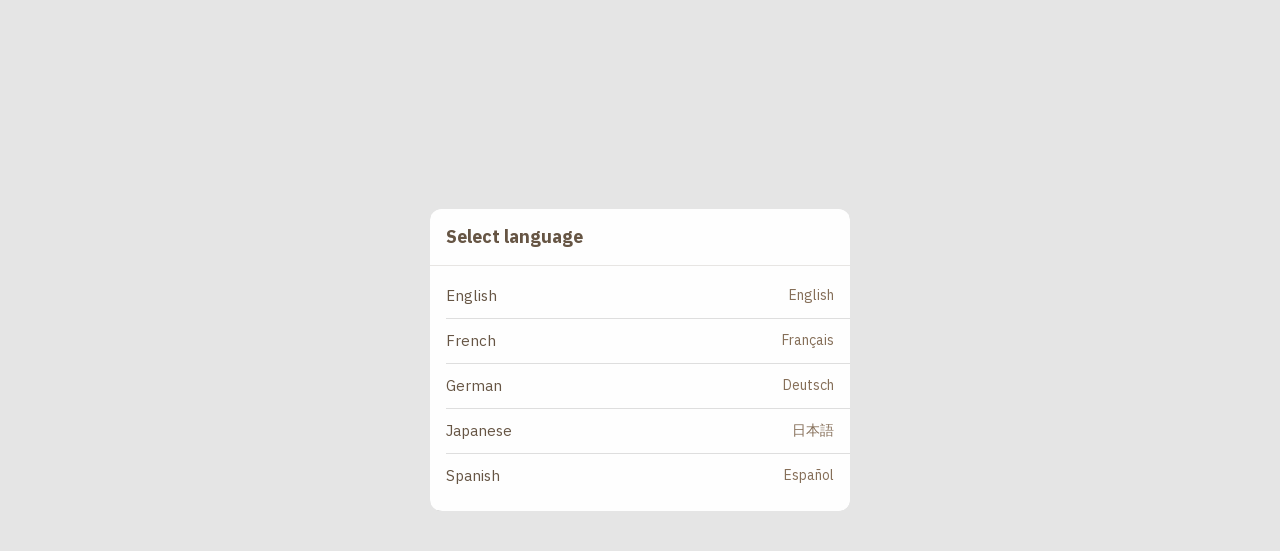

--- FILE ---
content_type: text/html
request_url: https://jofi.stqry.app/
body_size: 1182
content:
<!DOCTYPE html>
<html lang="en">
  <head>

    <meta charset="utf-8">
    <meta content="on" http-equiv="cleartype">
    <meta content="IE=edge,chrome=1" http-equiv="X-UA-Compatible">
    <meta content="text/html; charset=utf-8" http-equiv="Content-Type">
    <meta
      content="viewport-fit=cover, width=device-width, initial-scale=1.0, user-scalable=no minimal-ui"
      name="viewport">

    <meta content="yes" name="mobile-web-app-capable">
    <meta content="yes" name="apple-mobile-web-app-capable">
    <meta content="black" name="apple-mobile-web-app-status-bar-style">

    
    <title>John Fitzgerald Kennedy National Historic Site</title>

    <!-- Favicon -->
    <link rel="apple-touch-icon" type="image/png" href="https://d371aal8q1xawy.cloudfront.net/api/apple-touch-icon.png" sizes="180x180" />
    <link rel="icon" type="image/png" href="https://d371aal8q1xawy.cloudfront.net/api/favicon-32x32.png" sizes="32x32" />
    <link rel="icon" type="image/png" href="//favicon-16x16.png" sizes="16x16" />


    <link
      rel="stylesheet"
      href="https://unpkg.com/leaflet@1.7.1/dist/leaflet.css">

    <script>
//<![CDATA[

      var appId = 8644;
      var projectId = 8160;
      var baseAppPath = '';

        var baseServer = 'https://dstzyuckhu2zp.cloudfront.net';
      var demo_mode = false;
      var token = '349fd52c-e645-4026-b2cd-b8dad9a2a9b6';
      var matomoSiteId = 7033;
      var matomoCollectionUrl = 'https://t.stqry.app';
      var matomoDimensionIds = {"language":1,"device_platform":2,"collection":3,"kiosk_screen":4,"tour":null,"item":null};
      var analyticsType = '';
      var googleAnalyticsCode = '';
      var deepLinkingAppleEnabled = false;
      var androidPackageName = 'com.mytoursapp.android.app8644';
      var stqryAudioFiles = [];
      var ENV = {
        ACCOUNT_ID: 16333,
        BUNNY_DOMAIN: 'us-images-cdn.stqry.com',
        BUNNY_KEY: 'bf4de796-4050-4ff3-8669-e0f573468dd1',
        BUNNY_UPLOADS_DOMAIN: 'us-uploads-cdn.stqry.com',
        BUNNY_DIRECT_DOMAIN: 'us-direct-cdn.stqry.com',
        API_HOST: 'api-us.stqry.com',
        PUBLISHED_CONTENT_HOST: 'https://published-content-production.stqry.com',
        PUBLISHING_MODEL_ENABLED: false,
        STQRY_REGION: 'us'
      };

//]]>
</script>

    <!-- Font Awesome custom kit -->
    <script src="https://kit.fontawesome.com/75eb256ecc.js" crossorigin="anonymous"></script>

    <!-- Custom Project CSS -->
    <style>
      
    </style>

    <!-- Custom Project Theme -->
    <link rel="stylesheet" href="/1756262331/theme.css">

      <!-- Standard javascript and Styles -->
      <script src="https://d371aal8q1xawy.cloudfront.net/web/20260116134529/index.js" crossorigin="" type="module"></script>
      <link rel="stylesheet" href="https://d371aal8q1xawy.cloudfront.net/web/20260116134529/index.css" />
  </head>
  <body>
    <div id="root"></div>

    

  </body>
</html>
